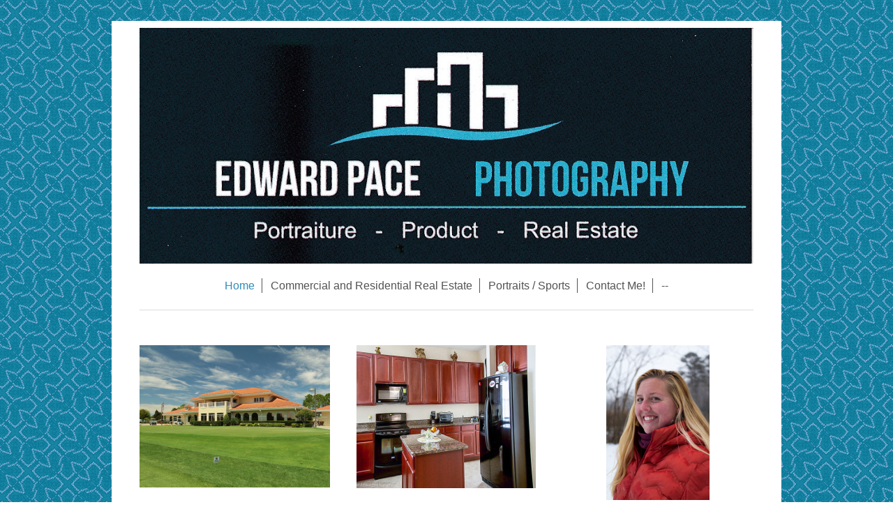

--- FILE ---
content_type: text/html; charset=UTF-8
request_url: http://www.edpacephoto.com/
body_size: 5421
content:
<!DOCTYPE html>
<html lang="en"  ><head prefix="og: http://ogp.me/ns# fb: http://ogp.me/ns/fb# business: http://ogp.me/ns/business#">
    <meta http-equiv="Content-Type" content="text/html; charset=utf-8"/>
    <meta name="generator" content="IONOS MyWebsite"/>
        
    <link rel="dns-prefetch" href="//cdn.initial-website.com/"/>
    <link rel="dns-prefetch" href="//204.mod.mywebsite-editor.com"/>
    <link rel="dns-prefetch" href="https://204.sb.mywebsite-editor.com/"/>
    <link rel="shortcut icon" href="//cdn.initial-website.com/favicon.ico"/>
        <title>Ed Pace Photography - Home</title>
    <style type="text/css">@media screen and (max-device-width: 1024px) {.diyw a.switchViewWeb {display: inline !important;}}</style>
    <style type="text/css">@media screen and (min-device-width: 1024px) {
            .mediumScreenDisabled { display:block }
            .smallScreenDisabled { display:block }
        }
        @media screen and (max-device-width: 1024px) { .mediumScreenDisabled { display:none } }
        @media screen and (max-device-width: 568px) { .smallScreenDisabled { display:none } }
                @media screen and (min-width: 1024px) {
            .mobilepreview .mediumScreenDisabled { display:block }
            .mobilepreview .smallScreenDisabled { display:block }
        }
        @media screen and (max-width: 1024px) { .mobilepreview .mediumScreenDisabled { display:none } }
        @media screen and (max-width: 568px) { .mobilepreview .smallScreenDisabled { display:none } }</style>
    <meta name="viewport" content="width=device-width, initial-scale=1, maximum-scale=1, minimal-ui"/>

<meta name="format-detection" content="telephone=no"/>
        <meta name="keywords" content="Solutions, services, expertise, advice"/>
            <meta name="description" content="Ed Pace Photography, Polk City"/>
            <meta name="robots" content="index,follow"/>
        <link href="//cdn.initial-website.com/templates/2116/style.css?1758547156484" rel="stylesheet" type="text/css"/>
    <link href="http://www.edpacephoto.com/s/style/theming.css?1708037407" rel="stylesheet" type="text/css"/>
    <link href="//cdn.initial-website.com/app/cdn/min/group/web.css?1758547156484" rel="stylesheet" type="text/css"/>
<link href="//cdn.initial-website.com/app/cdn/min/moduleserver/css/en_US/common,shoppingbasket?1758547156484" rel="stylesheet" type="text/css"/>
    <link href="//cdn.initial-website.com/app/cdn/min/group/mobilenavigation.css?1758547156484" rel="stylesheet" type="text/css"/>
    <link href="https://204.sb.mywebsite-editor.com/app/logstate2-css.php?site=152435024&amp;t=1768949507" rel="stylesheet" type="text/css"/>

<script type="text/javascript">
    /* <![CDATA[ */
var stagingMode = '';
    /* ]]> */
</script>
<script src="https://204.sb.mywebsite-editor.com/app/logstate-js.php?site=152435024&amp;t=1768949507"></script>

    <link href="//cdn.initial-website.com/templates/2116/print.css?1758547156484" rel="stylesheet" media="print" type="text/css"/>
    <script type="text/javascript">
    /* <![CDATA[ */
    var systemurl = 'https://204.sb.mywebsite-editor.com/';
    var webPath = '/';
    var proxyName = '';
    var webServerName = 'www.edpacephoto.com';
    var sslServerUrl = 'https://ssl.perfora.net/www.edpacephoto.com';
    var nonSslServerUrl = 'http://www.edpacephoto.com';
    var webserverProtocol = 'http://';
    var nghScriptsUrlPrefix = '//204.mod.mywebsite-editor.com';
    var sessionNamespace = 'DIY_SB';
    var jimdoData = {
        cdnUrl:  '//cdn.initial-website.com/',
        messages: {
            lightBox: {
    image : 'Image',
    of: 'of'
}

        },
        isTrial: 0,
        pageId: 12319    };
    var script_basisID = "152435024";

    diy = window.diy || {};
    diy.web = diy.web || {};

        diy.web.jsBaseUrl = "//cdn.initial-website.com/s/build/";

    diy.context = diy.context || {};
    diy.context.type = diy.context.type || 'web';
    /* ]]> */
</script>

<script type="text/javascript" src="//cdn.initial-website.com/app/cdn/min/group/web.js?1758547156484" crossorigin="anonymous"></script><script type="text/javascript" src="//cdn.initial-website.com/s/build/web.bundle.js?1758547156484" crossorigin="anonymous"></script><script type="text/javascript" src="//cdn.initial-website.com/app/cdn/min/group/mobilenavigation.js?1758547156484" crossorigin="anonymous"></script><script src="//cdn.initial-website.com/app/cdn/min/moduleserver/js/en_US/common,shoppingbasket?1758547156484"></script>
<script type="text/javascript" src="https://cdn.initial-website.com/proxy/apps/static/resource/dependencies/"></script><script type="text/javascript">
                    if (typeof require !== 'undefined') {
                        require.config({
                            waitSeconds : 10,
                            baseUrl : 'https://cdn.initial-website.com/proxy/apps/static/js/'
                        });
                    }
                </script><script type="text/javascript" src="//cdn.initial-website.com/app/cdn/min/group/pfcsupport.js?1758547156484" crossorigin="anonymous"></script>    <meta property="og:type" content="business.business"/>
    <meta property="og:url" content="http://www.edpacephoto.com/"/>
    <meta property="og:title" content="Ed Pace Photography - Home"/>
            <meta property="og:description" content="Ed Pace Photography, Polk City"/>
                <meta property="og:image" content="http://www.edpacephoto.com/s/misc/logo.jpg?t=1760828414"/>
        <meta property="business:contact_data:country_name" content="United States"/>
    
    <meta property="business:contact_data:locality" content="Polk City"/>
    <meta property="business:contact_data:region" content="Fl."/>
    <meta property="business:contact_data:email" content="ed@edpacephoto.com"/>
    <meta property="business:contact_data:postal_code" content="33868"/>
    <meta property="business:contact_data:phone_number" content=" 321 947-2614"/>
    
    
<link href="https://cdn.initial-website.com/proxy/apps/ahp78k/s/diy/basic/public/css/basic.css?rev-1572431436=" rel="stylesheet" type="text/css"/><link href="https://cdn.initial-website.com/proxy/apps/ahp78k/s/facebook/facebookLike/public/css/web.css?rev-1572431436=" rel="stylesheet" type="text/css"/></head>


<body class="body diyBgActive  startpage cc-pagemode-default diyfeNoSidebar diy-market-en_US" data-pageid="12319" id="page-12319">
    
    <div class="diyw">
        <!-- master-2 -->
<div class="diyweb">
	
<nav id="diyfeMobileNav" class="diyfeCA diyfeCA2" role="navigation">
    <a title="Expand/collapse navigation">Expand/collapse navigation</a>
    <ul class="mainNav1"><li class="current hasSubNavigation"><a data-page-id="12319" href="http://www.edpacephoto.com/" class="current level_1"><span>Home</span></a></li><li class=" hasSubNavigation"><a data-page-id="47849" href="http://www.edpacephoto.com/commercial-and-residential-real-estate/" class=" level_1"><span>Commercial and Residential Real Estate</span></a></li><li class=" hasSubNavigation"><a data-page-id="193092" href="http://www.edpacephoto.com/portraits-sports/" class=" level_1"><span>Portraits / Sports</span></a></li><li class=" hasSubNavigation"><a data-page-id="12320" href="http://www.edpacephoto.com/contact-me/" class=" level_1"><span>Contact Me!</span></a></li><li class=" hasSubNavigation"><a data-page-id="193091" href="http://www.edpacephoto.com/-/" class=" level_1"><span>--</span></a></li></ul></nav>
	<div class="diywebLogo">
		<div class="diywebLiveArea">
			<div class="diywebMainGutter">
				<div class="diyfeGE diyfeCA1">
						
    <style type="text/css" media="all">
        /* <![CDATA[ */
                .diyw #website-logo {
            text-align: center !important;
                        padding: 0px 0;
                    }
        
                /* ]]> */
    </style>

    <div id="website-logo">
            <a href="http://www.edpacephoto.com/"><img class="website-logo-image" width="1037" src="http://www.edpacephoto.com/s/misc/logo.jpg?t=1760828416" alt=""/></a>

            
            </div>


				</div>
			</div>
		</div>
	</div>
	<div class="diywebNav diywebNavMain diywebNav1 diywebNavHorizontal">
		<div class="diywebLiveArea">
			<div class="diywebMainGutter">
				<div class="diyfeGE diyfeCA diyfeCA2">
					<div class="diywebGutter">
						<div class="webnavigation"><ul id="mainNav1" class="mainNav1"><li class="navTopItemGroup_1"><a data-page-id="12319" href="http://www.edpacephoto.com/" class="current level_1"><span>Home</span></a></li><li class="navTopItemGroup_2"><a data-page-id="47849" href="http://www.edpacephoto.com/commercial-and-residential-real-estate/" class="level_1"><span>Commercial and Residential Real Estate</span></a></li><li class="navTopItemGroup_3"><a data-page-id="193092" href="http://www.edpacephoto.com/portraits-sports/" class="level_1"><span>Portraits / Sports</span></a></li><li class="navTopItemGroup_4"><a data-page-id="12320" href="http://www.edpacephoto.com/contact-me/" class="level_1"><span>Contact Me!</span></a></li><li class="navTopItemGroup_5"><a data-page-id="193091" href="http://www.edpacephoto.com/-/" class="level_1"><span>--</span></a></li></ul></div>
					</div>
				</div>
			</div>
		</div>
	</div>
	<div class="diywebContent">
		<div class="diywebLiveArea">
			<div class="diywebMainGutter">
			<div id="diywebAppContainer1st"></div>
				<div class="diyfeGridGroup diyfeCA diyfeCA1">
					<div class="diywebMain diyfeGE">
						<div class="diywebGutter">
							
        <div id="content_area">
        	<div id="content_start"></div>
        	
        
        <div id="matrix_37644" class="sortable-matrix" data-matrixId="37644"><div class="n module-type-spacer diyfeLiveArea "> <div class="the-spacer id7286180" style="height: 30px;">
</div>
 </div><div class="n module-type-matrix diyfeLiveArea "> 

<div class="diyfeModGridGroup diyfeModGrid3">
            <div class="diyfeModGridElement diyfeModGridCol33 diyfeModGridElement1st">
            <div class="diyfeModGridContent">
                <div id="matrix_668793" class="sortable-matrix-child" data-matrixId="668793"><div class="n module-type-imageSubtitle diyfeLiveArea "> <div class="clearover imageSubtitle imageFitWidth" id="imageSubtitle-7286235">
    <div class="align-container align-left" style="max-width: 273px">
        <a class="imagewrapper" href="http://www.edpacephoto.com/s/cc_images/teaserbox_7313810.JPG?t=1644726008" rel="lightbox[7286235]">
            <img id="image_7313810" src="http://www.edpacephoto.com/s/cc_images/cache_7313810.JPG?t=1644726008" alt="" style="max-width: 273px; height:auto"/>
        </a>

        
    </div>

</div>

<script type="text/javascript">
//<![CDATA[
jQuery(function($) {
    var $target = $('#imageSubtitle-7286235');

    if ($.fn.swipebox && Modernizr.touch) {
        $target
            .find('a[rel*="lightbox"]')
            .addClass('swipebox')
            .swipebox();
    } else {
        $target.tinyLightbox({
            item: 'a[rel*="lightbox"]',
            cycle: false,
            hideNavigation: true
        });
    }
});
//]]>
</script>
 </div></div>            </div>
        </div>
            <div class="diyfeModGridElement diyfeModGridCol33 diyfeModGridElement2nd">
            <div class="diyfeModGridContent">
                <div id="matrix_668794" class="sortable-matrix-child" data-matrixId="668794"><div class="n module-type-imageSubtitle diyfeLiveArea "> <div class="clearover imageSubtitle" id="imageSubtitle-7288111">
    <div class="align-container align-center" style="max-width: 257px">
        <a class="imagewrapper" href="http://www.edpacephoto.com/s/cc_images/teaserbox_7315750.jpg?t=1646774353" rel="lightbox[7288111]">
            <img id="image_7315750" src="http://www.edpacephoto.com/s/cc_images/cache_7315750.jpg?t=1646774353" alt="" style="max-width: 257px; height:auto"/>
        </a>

        
    </div>

</div>

<script type="text/javascript">
//<![CDATA[
jQuery(function($) {
    var $target = $('#imageSubtitle-7288111');

    if ($.fn.swipebox && Modernizr.touch) {
        $target
            .find('a[rel*="lightbox"]')
            .addClass('swipebox')
            .swipebox();
    } else {
        $target.tinyLightbox({
            item: 'a[rel*="lightbox"]',
            cycle: false,
            hideNavigation: true
        });
    }
});
//]]>
</script>
 </div></div>            </div>
        </div>
            <div class="diyfeModGridElement diyfeModGridCol33 diyfeModGridElement3rd">
            <div class="diyfeModGridContent">
                <div id="matrix_668795" class="sortable-matrix-child" data-matrixId="668795"><div class="n module-type-imageSubtitle diyfeLiveArea "> <div class="clearover imageSubtitle" id="imageSubtitle-7289641">
    <div class="align-container align-center" style="max-width: 148px">
        <a class="imagewrapper" href="http://www.edpacephoto.com/s/cc_images/teaserbox_7318401.jpg?t=1645190971" rel="lightbox[7289641]">
            <img id="image_7318401" src="http://www.edpacephoto.com/s/cc_images/cache_7318401.jpg?t=1645190971" alt="" style="max-width: 148px; height:auto"/>
        </a>

        
    </div>

</div>

<script type="text/javascript">
//<![CDATA[
jQuery(function($) {
    var $target = $('#imageSubtitle-7289641');

    if ($.fn.swipebox && Modernizr.touch) {
        $target
            .find('a[rel*="lightbox"]')
            .addClass('swipebox')
            .swipebox();
    } else {
        $target.tinyLightbox({
            item: 'a[rel*="lightbox"]',
            cycle: false,
            hideNavigation: true
        });
    }
});
//]]>
</script>
 </div></div>            </div>
        </div>
        <div style="clear: both;"></div>
</div>
 </div><div class="n module-type-button diyfeLiveArea "> <div class="module-button-container" style="text-align:center;width:100%">
    <a href="http://edwardpacephotography.zenfolio.com" class="diyfeLinkAsButton" target="_blank" style="background-color: #09A8F4 !important;border-color: #09A8F4 !important;color: #000000 !important;">Click here for your Gallery</a></div>
 </div><div class="n module-type-button diyfeLiveArea "> <div class="module-button-container" style="text-align:center;width:100%">
    <a href="http://edwardpacephotography.zenfolio.com/f723220308" class="diyfeLinkAsButton" target="_blank" style="background-color: #09A8F4 !important;border-color: #09A8F4 !important;color: #000000 !important;">Real Estate Agents</a></div>
 </div><div class="n module-type-textWithImage diyfeLiveArea "> 
<div class="clearover " id="textWithImage-7292524">
<div class="align-container imgleft" style="max-width: 100%; width: 177px;">
    <a class="imagewrapper" href="http://www.edpacephoto.com/s/cc_images/teaserbox_7332320.jpg?t=1646023782" rel="lightbox[7292524]">
        <img src="http://www.edpacephoto.com/s/cc_images/cache_7332320.jpg?t=1646023782" id="image_7292524" alt="" style="width:100%"/>
    </a>


</div> 
<div class="textwrapper">
<p> </p>
<p> </p>
<p> </p>
<p><em>Welcome to Edward Pace Photography</em></p>
<p> </p>
<p> </p>
<p> </p>
<p> </p>
<p>With over five years of Commercial and Residential Real Estate Photography experience, I bring the expertise and creativity to make your listing standout from the rest. With Edward Pace
Photography you will get:</p>
<p> </p>
<ul>
<li>Professional top quality photographs</li>
<li>Fully finished and ready to utilize photographs</li>
<li>24-hour turn around of digital photographs for downloading</li>
<li>A four county service area for Commercial and Residential Real Estate for Polk,                   East
Hillsborough, West Osceola, and West Orange counties</li>
</ul>
<p> </p>
<p>Please take the time to view my website and see some of the exciting work already produced. I look forward to having the opportunity to serve your real estate needs.</p>
<p> </p>
<p> </p>
</div>
</div> 
<script type="text/javascript">
    //<![CDATA[
    jQuery(document).ready(function($){
        var $target = $('#textWithImage-7292524');

        if ($.fn.swipebox && Modernizr.touch) {
            $target
                .find('a[rel*="lightbox"]')
                .addClass('swipebox')
                .swipebox();
        } else {
            $target.tinyLightbox({
                item: 'a[rel*="lightbox"]',
                cycle: false,
                hideNavigation: true
            });
        }
    });
    //]]>
</script>
 </div><div class="n module-type-spacer diyfeLiveArea "> <div class="the-spacer id7286133" style="height: 381px;">
</div>
 </div><div class="n module-type-imageSubtitle diyfeLiveArea "> <div class="clearover imageSubtitle" id="imageSubtitle-4941959">
    <div class="align-container align-center" style="max-width: 320px">
        <a class="imagewrapper" href="https://www.paypal.com/paypalme/edpacephoto1" target="_blank">
            <img id="image_4266556" src="http://www.edpacephoto.com/s/cc_images/cache_4266556.jpg?t=1496343963" alt="" style="max-width: 320px; height:auto"/>
        </a>

        
    </div>

</div>

<script type="text/javascript">
//<![CDATA[
jQuery(function($) {
    var $target = $('#imageSubtitle-4941959');

    if ($.fn.swipebox && Modernizr.touch) {
        $target
            .find('a[rel*="lightbox"]')
            .addClass('swipebox')
            .swipebox();
    } else {
        $target.tinyLightbox({
            item: 'a[rel*="lightbox"]',
            cycle: false,
            hideNavigation: true
        });
    }
});
//]]>
</script>
 </div><div class="n module-type-spacer diyfeLiveArea "> <div class="the-spacer id7292519" style="height: 69px;">
</div>
 </div><div class="n module-type-webcomponent-facebookLike diyfeLiveArea "> <div id="webcomponent_ed372506-77ce-47d6-a186-407ff0966c06_web" class="diysdk_facebook_facebookLike web_view webcomponent diyApp">
<div class="fb-root"></div>
<div class="alignment align_left" style="width:auto;">
    <div class="fb-like" data-href="" data-colorscheme="light" data-layout="standard" data-action="like" data-show-faces="true" data-send="1" style="z-index:2;"></div>
</div>
</div><script type="text/javascript">/* <![CDATA[ */
var data = {"instance":{"data":{"configUrl":"\/\/connect.facebook.net\/en_US\/sdk.js","configId":"535144533232457","version":"v2.3"},"name":"facebookLike","localizedName":"Facebook Like","id":"ed372506-77ce-47d6-a186-407ff0966c06","view":"web","app":{"version":"1.0","name":"facebook","id":"417755B4-7D5D-48A0-8413-4A0A24390E6F"},"isSitebuilder":false,"environmentConfig":{"isSitebuilder":false,"staticUrlPrefix":"https:\/\/cdn.initial-website.com\/proxy\/apps\/ahp78k"}},"resources":{"css":["https:\/\/cdn.initial-website.com\/proxy\/apps\/ahp78k\/s\/diy\/basic\/public\/css\/basic.css?rev-1572431436=","https:\/\/cdn.initial-website.com\/proxy\/apps\/ahp78k\/s\/facebook\/facebookLike\/public\/css\/web.css?rev-1572431436="],"js":["order!https:\/\/cdn.initial-website.com\/proxy\/apps\/ahp78k\/s\/facebook\/facebookLike\/public\/js\/facebookLike.js?rev-1572431436=","order!https:\/\/cdn.initial-website.com\/proxy\/apps\/ahp78k\/api\/app\/facebook\/translation\/en_US?rev-1572431436="]},"embeddedComponents":[]};
var baseSaveUrl = '/proxy/apps/';
var instanceCreator = new diysdk.webcomponentIntegrator();
instanceCreator.create(data, baseSaveUrl);
/* ]]> */</script> </div></div>
        
        
        </div>
						</div>
					</div>
					<div class="diywebSecondary diyfeGE diyfeCA diyfeCA3">
						<div class="diywebNav diywebNav23 diywebHideOnSmall">
							<div class="diyfeGE">
								<div class="diywebGutter">
									<div class="webnavigation"></div>
								</div>
							</div>
						</div>
						<div class="diywebSidebar">
							<div class="diyfeGE">
								<div class="diywebGutter">
									
								</div>
							</div>
						</div>
					</div>
				</div>
			</div>
		</div>
	</div>
	<div class="diywebFooter">
		<div class="diywebLiveArea">
			<div class="diywebMainGutter">
				<div class="diyfeGE diyfeCA diyfeCA4">
					<div class="diywebGutter">
						<div class="webnavigation"></div>
						<div id="contentfooter">
    <div class="leftrow">
                        <a rel="nofollow" href="javascript:window.print();">
                    <img class="inline" height="14" width="18" src="//cdn.initial-website.com/s/img/cc/printer.gif" alt=""/>
                    Print                </a> <span class="footer-separator">|</span>
                <a href="http://www.edpacephoto.com/sitemap/">Sitemap</a>
                        <br/> © Ed Pace Photography - <a href="https://www.ionos.com/websites/website-builder" rel="nofollow">IONOS MyWebsite</a>
            </div>
    <script type="text/javascript">
        window.diy.ux.Captcha.locales = {
            generateNewCode: 'Generate new code',
            enterCode: 'Please enter the code'
        };
        window.diy.ux.Cap2.locales = {
            generateNewCode: 'Generate new code',
            enterCode: 'Please enter the code'
        };
    </script>
    <div class="rightrow">
                    <span class="loggedout">
                <a rel="nofollow" id="login" href="https://login.1and1-editor.com/152435024/www.edpacephoto.com/us?pageId=12319">
                    Login                </a>
            </span>
                <p><a class="diyw switchViewWeb" href="javascript:switchView('desktop');">Web View</a><a class="diyw switchViewMobile" href="javascript:switchView('mobile');">Mobile View</a></p>
                <span class="loggedin">
            <a rel="nofollow" id="logout" href="https://204.sb.mywebsite-editor.com/app/cms/logout.php">Logout</a> <span class="footer-separator">|</span>
            <a rel="nofollow" id="edit" href="https://204.sb.mywebsite-editor.com/app/152435024/12319/">Edit page</a>
        </span>
    </div>
</div>
            <div id="loginbox" class="hidden">
                <script type="text/javascript">
                    /* <![CDATA[ */
                    function forgotpw_popup() {
                        var url = 'https://password.1and1.com/xml/request/RequestStart';
                        fenster = window.open(url, "fenster1", "width=600,height=400,status=yes,scrollbars=yes,resizable=yes");
                        // IE8 doesn't return the window reference instantly or at all.
                        // It may appear the call failed and fenster is null
                        if (fenster && fenster.focus) {
                            fenster.focus();
                        }
                    }
                    /* ]]> */
                </script>
                                <img class="logo" src="//cdn.initial-website.com/s/img/logo.gif" alt="IONOS" title="IONOS"/>

                <div id="loginboxOuter"></div>
            </div>
        

					</div>
				</div>
			</div>
		</div>
	</div>
</div>
    </div>

    
    </body>


<!-- rendered at Sat, 18 Oct 2025 19:00:16 -0400 -->
</html>
